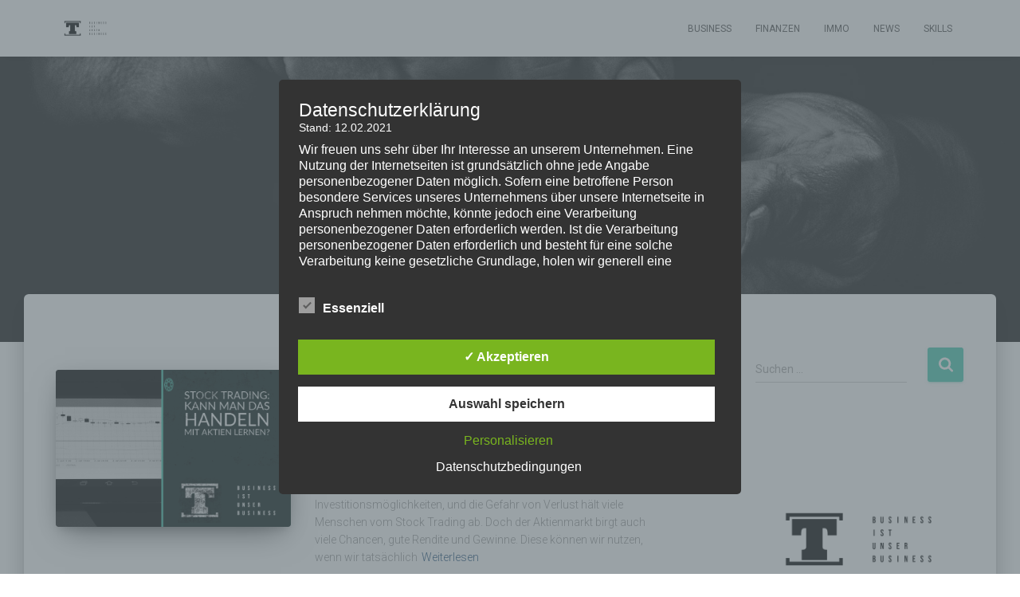

--- FILE ---
content_type: text/html; charset=utf-8
request_url: https://www.google.com/recaptcha/api2/aframe
body_size: 268
content:
<!DOCTYPE HTML><html><head><meta http-equiv="content-type" content="text/html; charset=UTF-8"></head><body><script nonce="vNDIwdN3qt9BVB12Jafa_Q">/** Anti-fraud and anti-abuse applications only. See google.com/recaptcha */ try{var clients={'sodar':'https://pagead2.googlesyndication.com/pagead/sodar?'};window.addEventListener("message",function(a){try{if(a.source===window.parent){var b=JSON.parse(a.data);var c=clients[b['id']];if(c){var d=document.createElement('img');d.src=c+b['params']+'&rc='+(localStorage.getItem("rc::a")?sessionStorage.getItem("rc::b"):"");window.document.body.appendChild(d);sessionStorage.setItem("rc::e",parseInt(sessionStorage.getItem("rc::e")||0)+1);localStorage.setItem("rc::h",'1769379894138');}}}catch(b){}});window.parent.postMessage("_grecaptcha_ready", "*");}catch(b){}</script></body></html>